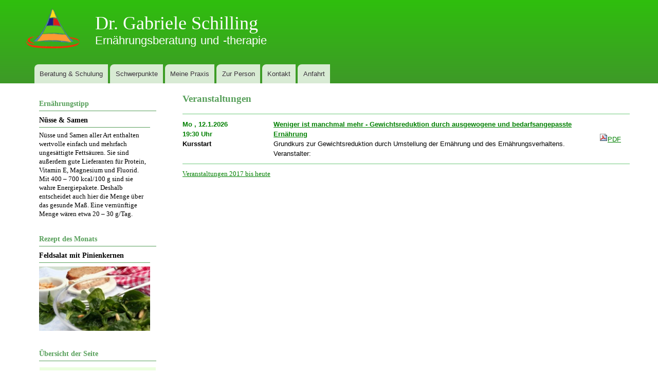

--- FILE ---
content_type: text/html; charset=utf-8
request_url: https://eb-gs.dynv6.net/veranstaltungen
body_size: 21435
content:
<!DOCTYPE html>
<html lang="de" dir="ltr"

  xmlns:og="http://ogp.me/ns#"
  xmlns:article="http://ogp.me/ns/article#"
  xmlns:book="http://ogp.me/ns/book#"
  xmlns:profile="http://ogp.me/ns/profile#"
  xmlns:video="http://ogp.me/ns/video#"
  xmlns:product="http://ogp.me/ns/product#"
  xmlns:content="http://purl.org/rss/1.0/modules/content/"
  xmlns:dc="http://purl.org/dc/terms/"
  xmlns:foaf="http://xmlns.com/foaf/0.1/"
  xmlns:rdfs="http://www.w3.org/2000/01/rdf-schema#"
  xmlns:sioc="http://rdfs.org/sioc/ns#"
  xmlns:sioct="http://rdfs.org/sioc/types#"
  xmlns:skos="http://www.w3.org/2004/02/skos/core#"
  xmlns:xsd="http://www.w3.org/2001/XMLSchema#">

<head profile="http://www.w3.org/1999/xhtml/vocab">
  <meta http-equiv="Content-Type" content="text/html; charset=utf-8" />
<link rel="shortcut icon" href="https://eb-gs.dynv6.net/sites/ebgs.de/files/teller.ico" type="image/vnd.microsoft.icon" />
<meta name="generator" content="Drupal 7 (https://www.drupal.org)" />
<link rel="canonical" href="https://eb-gs.dynv6.net/veranstaltungen" />
<link rel="shortlink" href="https://eb-gs.dynv6.net/veranstaltungen" />
<meta property="og:site_name" content="Dr. Gabriele Schilling" />
<meta property="og:type" content="article" />
<meta property="og:url" content="https://eb-gs.dynv6.net/veranstaltungen" />
<meta property="og:title" content="Veranstaltungen" />
<meta name="dcterms.title" content="Veranstaltungen" />
<meta name="dcterms.type" content="Text" />
<meta name="dcterms.format" content="text/html" />
<meta name="dcterms.identifier" content="https://eb-gs.dynv6.net/veranstaltungen" />
    <meta http-equiv="X-UA-Compatible" content="IE=edge,chrome=1">
    <meta name="MobileOptimized" content="width" />
    <meta name="HandheldFriendly" content="true" />
    <meta name="viewport" content="width=device-width, initial-scale=1.0" />
    <meta http-equiv="cleartype" content="on" />
 <link href='http://fonts.googleapis.com/css?family=Droid+Sans:400,700|Crimson+Text:400,400italic,600,600italic,700,700italic|Quattrocento:400,700|Open+Sans:300italic,400italic,400,300,600,700' rel='stylesheet' type='text/css'>
 <title>Veranstaltungen | Dr. Gabriele Schilling</title>
  <style type="text/css" media="all">
@import url("https://eb-gs.dynv6.net/modules/system/system.base.css?sekrge");
@import url("https://eb-gs.dynv6.net/modules/system/system.menus.css?sekrge");
@import url("https://eb-gs.dynv6.net/modules/system/system.messages.css?sekrge");
@import url("https://eb-gs.dynv6.net/modules/system/system.theme.css?sekrge");
</style>
<style type="text/css" media="all">
@import url("https://eb-gs.dynv6.net/sites/all/modules/calendar/css/calendar_multiday.css?sekrge");
@import url("https://eb-gs.dynv6.net/modules/comment/comment.css?sekrge");
@import url("https://eb-gs.dynv6.net/sites/all/modules/date/date_api/date.css?sekrge");
@import url("https://eb-gs.dynv6.net/sites/all/modules/date/date_popup/themes/datepicker.1.7.css?sekrge");
@import url("https://eb-gs.dynv6.net/sites/all/modules/date/date_repeat_field/date_repeat_field.css?sekrge");
@import url("https://eb-gs.dynv6.net/modules/field/theme/field.css?sekrge");
@import url("https://eb-gs.dynv6.net/modules/node/node.css?sekrge");
@import url("https://eb-gs.dynv6.net/modules/search/search.css?sekrge");
@import url("https://eb-gs.dynv6.net/modules/user/user.css?sekrge");
@import url("https://eb-gs.dynv6.net/modules/forum/forum.css?sekrge");
@import url("https://eb-gs.dynv6.net/sites/all/modules/views/css/views.css?sekrge");
</style>
<style type="text/css" media="all">
@import url("https://eb-gs.dynv6.net/sites/all/modules/ckeditor/ckeditor.css?sekrge");
@import url("https://eb-gs.dynv6.net/sites/all/modules/ctools/css/ctools.css?sekrge");
@import url("https://eb-gs.dynv6.net/sites/all/modules/addtoany/addtoany.css?sekrge");
@import url("https://eb-gs.dynv6.net/sites/all/libraries/superfish/css/superfish.css?sekrge");
@import url("https://eb-gs.dynv6.net/sites/all/libraries/superfish/css/superfish-vertical.css?sekrge");
@import url("https://eb-gs.dynv6.net/sites/all/libraries/superfish/style/spring.css?sekrge");
</style>
<style type="text/css" media="all">
@import url("https://eb-gs.dynv6.net/sites/all/themes/responsive_bartik/css/layout.css?sekrge");
@import url("https://eb-gs.dynv6.net/sites/all/themes/responsive_bartik/css/style.css?sekrge");
@import url("https://eb-gs.dynv6.net/sites/ebgs.de/files/color/responsive_bartik-2de534c6/colors.css?sekrge");
</style>
<style type="text/css" media="print">
@import url("https://eb-gs.dynv6.net/sites/all/themes/responsive_bartik/css/print.css?sekrge");
</style>
  <script type="text/javascript" src="https://eb-gs.dynv6.net/sites/all/modules/jquery_update/replace/jquery/1.5/jquery.min.js?v=1.5.2"></script>
<script type="text/javascript" src="https://eb-gs.dynv6.net/misc/jquery.once.js?v=1.2"></script>
<script type="text/javascript" src="https://eb-gs.dynv6.net/misc/drupal.js?sekrge"></script>
<script type="text/javascript" src="https://eb-gs.dynv6.net/sites/all/modules/admin_menu/admin_devel/admin_devel.js?sekrge"></script>
<script type="text/javascript" src="https://eb-gs.dynv6.net/sites/ebgs.de/files/languages/de_TB-zrRvymp75tJKBYFF9DaV7rZg56V1vuD3lx-qPRPM.js?sekrge"></script>
<script type="text/javascript" src="https://eb-gs.dynv6.net/sites/all/modules/google_analytics/googleanalytics.js?sekrge"></script>
<script type="text/javascript">
<!--//--><![CDATA[//><!--
(function(i,s,o,g,r,a,m){i["GoogleAnalyticsObject"]=r;i[r]=i[r]||function(){(i[r].q=i[r].q||[]).push(arguments)},i[r].l=1*new Date();a=s.createElement(o),m=s.getElementsByTagName(o)[0];a.async=1;a.src=g;m.parentNode.insertBefore(a,m)})(window,document,"script","https://www.google-analytics.com/analytics.js","ga");ga("create", "UA-52273687-1", {"cookieDomain":"auto"});ga("set", "anonymizeIp", true);(function(i,s,o,g,r,a,m){i['GoogleAnalyticsObject']=r;i[r]=i[r]||function(){
  (i[r].q=i[r].q||[]).push(arguments)},i[r].l=1*new Date();a=s.createElement(o),
  m=s.getElementsByTagName(o)[0];a.async=1;a.src=g;m.parentNode.insertBefore(a,m)
  })(window,document,'script','//www.google-analytics.com/analytics.js','ga');

  ga('create', 'UA-52273687-1', 'eb-gs.de');
  ga('send', 'pageview');ga("send", "pageview");
//--><!]]>
</script>
<script type="text/javascript" src="https://eb-gs.dynv6.net/sites/all/libraries/superfish/sftouchscreen.js?sekrge"></script>
<script type="text/javascript" src="https://eb-gs.dynv6.net/sites/all/libraries/superfish/sfsmallscreen.js?sekrge"></script>
<script type="text/javascript" src="https://eb-gs.dynv6.net/sites/all/libraries/superfish/supposition.js?sekrge"></script>
<script type="text/javascript" src="https://eb-gs.dynv6.net/sites/all/libraries/superfish/superfish.js?sekrge"></script>
<script type="text/javascript" src="https://eb-gs.dynv6.net/sites/all/libraries/superfish/supersubs.js?sekrge"></script>
<script type="text/javascript" src="https://eb-gs.dynv6.net/sites/all/modules/superfish/superfish.js?sekrge"></script>
<script type="text/javascript" src="https://eb-gs.dynv6.net/sites/all/themes/responsive_bartik/js/collapsible-menu.js?sekrge"></script>
<script type="text/javascript">
<!--//--><![CDATA[//><!--
jQuery.extend(Drupal.settings, {"basePath":"\/","pathPrefix":"","ajaxPageState":{"theme":"responsive_bartik","theme_token":"dOQpJXrefaxvMxSHM5BnCsQ5vEGHW3mX-DscJSHz_F8","js":{"sites\/all\/modules\/jquery_update\/replace\/jquery\/1.5\/jquery.min.js":1,"misc\/jquery.once.js":1,"misc\/drupal.js":1,"sites\/all\/modules\/admin_menu\/admin_devel\/admin_devel.js":1,"public:\/\/languages\/de_TB-zrRvymp75tJKBYFF9DaV7rZg56V1vuD3lx-qPRPM.js":1,"sites\/all\/modules\/google_analytics\/googleanalytics.js":1,"0":1,"sites\/all\/libraries\/superfish\/sftouchscreen.js":1,"sites\/all\/libraries\/superfish\/sfsmallscreen.js":1,"sites\/all\/libraries\/superfish\/supposition.js":1,"sites\/all\/libraries\/superfish\/superfish.js":1,"sites\/all\/libraries\/superfish\/supersubs.js":1,"sites\/all\/modules\/superfish\/superfish.js":1,"sites\/all\/themes\/responsive_bartik\/js\/collapsible-menu.js":1},"css":{"modules\/system\/system.base.css":1,"modules\/system\/system.menus.css":1,"modules\/system\/system.messages.css":1,"modules\/system\/system.theme.css":1,"sites\/all\/modules\/calendar\/css\/calendar_multiday.css":1,"modules\/comment\/comment.css":1,"sites\/all\/modules\/date\/date_api\/date.css":1,"sites\/all\/modules\/date\/date_popup\/themes\/datepicker.1.7.css":1,"sites\/all\/modules\/date\/date_repeat_field\/date_repeat_field.css":1,"modules\/field\/theme\/field.css":1,"modules\/node\/node.css":1,"modules\/search\/search.css":1,"modules\/user\/user.css":1,"modules\/forum\/forum.css":1,"sites\/all\/modules\/views\/css\/views.css":1,"sites\/all\/modules\/ckeditor\/ckeditor.css":1,"sites\/all\/modules\/ctools\/css\/ctools.css":1,"sites\/all\/modules\/addtoany\/addtoany.css":1,"sites\/all\/libraries\/superfish\/css\/superfish.css":1,"sites\/all\/libraries\/superfish\/css\/superfish-vertical.css":1,"sites\/all\/libraries\/superfish\/style\/spring.css":1,"sites\/all\/themes\/responsive_bartik\/css\/layout.css":1,"sites\/all\/themes\/responsive_bartik\/css\/style.css":1,"sites\/all\/themes\/responsive_bartik\/css\/colors.css":1,"sites\/all\/themes\/responsive_bartik\/css\/print.css":1}},"googleanalytics":{"trackOutbound":1,"trackMailto":1,"trackDownload":1,"trackDownloadExtensions":"7z|aac|arc|arj|asf|asx|avi|bin|csv|doc(x|m)?|dot(x|m)?|exe|flv|gif|gz|gzip|hqx|jar|jpe?g|js|mp(2|3|4|e?g)|mov(ie)?|msi|msp|pdf|phps|png|ppt(x|m)?|pot(x|m)?|pps(x|m)?|ppam|sld(x|m)?|thmx|qtm?|ra(m|r)?|sea|sit|tar|tgz|torrent|txt|wav|wma|wmv|wpd|xls(x|m|b)?|xlt(x|m)|xlam|xml|z|zip"},"superfish":{"1":{"id":"1","sf":{"pathLevels":"0","animation":{"opacity":"show","height":"show"},"speed":"\u0027normal\u0027","autoArrows":true,"dropShadows":false,"disableHI":false},"plugins":{"touchscreen":{"mode":"useragent_predefined"},"smallscreen":{"mode":"window_width","addSelected":false,"menuClasses":false,"hyperlinkClasses":false,"title":"Seiten\u00fcbersicht"},"supposition":true,"bgiframe":false,"supersubs":{"minWidth":"15","maxWidth":"30","extraWidth":1}}}}});
//--><!]]>
</script>
  <!--[if (gte IE 6)&(lte IE 8)]>
    <script src="/sites/all/themes/responsive_bartik/js/selectivizr-min.js"></script>
  <![endif]-->
  <!--[if lt IE 9]>
    <script src="/sites/all/themes/responsive_bartik/js/html5-respond.js"></script>
  <![endif]-->
</head>
<body class="html not-front not-logged-in one-sidebar sidebar-first page-veranstaltungen i18n-de footer-columns" >
  <div id="skip-link">
    <a href="#main-content" class="element-invisible element-focusable">Direkt zum Inhalt</a>
  </div>
    <div id="page-wrapper"><div id="page">

  <header id="header" role="banner" class="without-secondary-menu"><div class="section clearfix">
        
    
          <a href="/" title="Startseite" rel="home" id="logo">
        <img src="https://eb-gs.dynv6.net/sites/ebgs.de/files/Pyramide%20Farbig%20mit%20Ring-80.png" alt="Startseite" />
      </a>
    
          <div id="name-and-slogan">

                              <div id="site-name">
              <strong>
                <a href="/" title="Startseite" rel="home"><span>Dr. Gabriele Schilling</span></a>
              </strong>
            </div>
                  
                  <div id="site-slogan">
            Ernährungsberatung und -therapie          </div>
        
      </div> <!-- /#name-and-slogan -->
    
    
          <nav id="main-menu" role="navigation" class="navigation">
        <h2 class="element-invisible">Hauptmenü</h2><ul id="main-menu-links" class="links clearfix"><li class="menu-1079 first"><a href="/" title="">Beratung &amp; Schulung</a></li>
<li class="menu-1080"><a href="/schwerpunkte" title="">Schwerpunkte</a></li>
<li class="menu-904"><a href="/praxis">Meine Praxis</a></li>
<li class="menu-652"><a href="/meine-qualifikation-kooperationen">Zur Person</a></li>
<li class="menu-1156"><a href="/bitte-nehmen-sie-mit-mir-kontakt-auf">Kontakt</a></li>
<li class="menu-961 last"><a href="/anfahrt">Anfahrt</a></li>
</ul>      </nav> <!-- /#main-menu -->
      </div></header> <!-- /.section, /#header -->

  
  
  <div id="main-wrapper" class="clearfix"><div id="main" role="main" class="clearfix">

      

    <div id="content" class="column"><div class="section">
            <a id="main-content"></a>
                    <h1 class="title" id="page-title">
          Veranstaltungen        </h1>
                          <div class="tabs">
                  </div>
                          <div class="region region-content">
    <div id="block-system-main" class="block block-system">

    
  <div class="content">
    <div class="view view-veranstaltungen view-id-veranstaltungen view-display-id-page veranstaltung-table view-dom-id-e805b945bbb0c10188c723a12540cc54">
        
  
  
      <div class="view-content">
      <table  class="views-table cols-0">
       <tbody>
          <tr >
                  <td  class="veranstaltung-left">
            <h4><span class="date-display-single" property="dc:date" datatype="xsd:dateTime" content="2026-01-12T19:30:00+01:00">Mo , 12.1.2026<br> 19:30 Uhr</span></h4>
<b>Kursstart<b>          </td>
                  <td  class="veranstaltung-right">
             <a href="/angebot/K Grundkurs Gew "><h4>Weniger ist manchmal mehr - Gewichtsreduktion durch ausgewogene und bedarfsangepasste Ernährung</h4></a>
<p>Grundkurs zur Gewichtsreduktion durch Umstellung der Ernährung und des Ernährungsverhaltens.</p>

<p></p>
<p>Veranstalter: </p>
          </td>
                  <td  class="views-field views-field-nothing">
            <div class="group-footer"> 
<ul class="links inline">
<li class="print_pdf last">
<a href="/veranstaltung-pdf/489" title="Ausgabe einer PDF Version dieser Seite." class="print-pdf" rel="nofollow">
<img class="print-icon print-icon-margin" typeof="Image" src="/sites/all/modules/print/icons/pdf_icon.gif" alt="PDF" title="PDF">PDF</a>
</li>          </td>
              </tr>
      </tbody>
</table>
    </div>
  
  
  
  
      <div class="view-footer">
      <a href="/veranstaltungen-2014">Veranstaltungen 2017 bis heute</a>    </div>
  
  
</div>  </div>
</div>
  </div>
      
    </div></div> <!-- /.section, /#content -->

          <div id="sidebar-first" class="column sidebar"><div class="section">
          <div class="region region-sidebar-first">
    <div id="block-views-tipps-block-1" class="block block-views">

    <h2>Ernährungstipp</h2>
  
  <div class="content">
    <div class="view view-tipps view-id-tipps view-display-id-block_1 block-klick-sidebar view-dom-id-e5e505eb70c289c1538c41dabca9d77c">
        
  
  
      <div class="view-content">
        <div class="views-row views-row-1 views-row-odd views-row-first views-row-last">
      
  <div>        <h2><a href="/tipps/N%C3%BCsse%20%26%20Samen">Nüsse &amp; Samen</a></h2>  </div>  
  <div class="views-field views-field-body">        <div class="field-content"><a href="/tipps/N%C3%BCsse%20%26%20Samen"><p>Nüsse und Samen aller Art enthalten wertvolle einfach und mehrfach ungesättigte Fettsäuren. Sie sind außerdem gute Lieferanten für Protein, Vitamin E, Magnesium und Fluorid. Mit 400 – 700 kcal/100 g sind sie wahre Energiepakete. Deshalb entscheidet auch hier die Menge über das gesunde Maß. Eine vernünftige Menge wären etwa 20 – 30 g/Tag.</p>
</a></div>  </div>  </div>
    </div>
  
  
  
  
  
  
</div>  </div>
</div>
<div id="block-views-rezepte-block-1" class="block block-views">

    <h2>Rezept des Monats</h2>
  
  <div class="content">
    <div class="view view-rezepte view-id-rezepte view-display-id-block_1 block-klick-sidebar view-dom-id-5b5964d6038ed3c37a39699e77523762">
        
  
  
      <div class="view-content">
        <div>
      
  <div>        <h2><a href="/rezepte/Feldsalat%20mit%20Pinienkernen">Feldsalat mit Pinienkernen</a></h2>  </div>  
  <div class="views-field views-field-field-rezept-foto">        <div class="field-content"><a href="/rezepte/Feldsalat%20mit%20Pinienkernen"><img typeof="foaf:Image" src="https://eb-gs.dynv6.net/sites/ebgs.de/files/styles/rezept_monat/public/Ackersalat.jpg?itok=QW8ubwQZ" width="220" height="128" alt="Feldsalat mit Pinienkernen" /></a></div>  </div>  </div>
    </div>
  
  
  
  
  
  
</div>  </div>
</div>
<div id="block-superfish-1" class="block block-superfish">

    <h2>Übersicht der Seite</h2>
  
  <div class="content">
    <ul id="superfish-1" class="menu sf-menu sf-menu-seiiten-bersicht sf-vertical sf-style-spring sf-total-items-6 sf-parent-items-3 sf-single-items-3"><li id="menu-1234-1" class="first odd sf-item-1 sf-depth-1 sf-total-children-3 sf-parent-children-0 sf-single-children-3 menuparent"><a href="/" title="" class="sf-depth-1 menuparent">Beratung &amp; Schulung</a><ul><li id="menu-1285-1" class="first odd sf-item-1 sf-depth-2 sf-no-children"><a href="/schwerpunkt/Ern%C3%A4hrungsberatung" title="" class="sf-depth-2">Individuelle Ernährungsberatung</a></li><li id="menu-1286-1" class="middle even sf-item-2 sf-depth-2 sf-no-children"><a href="/schwerpunkt/Gruppenangebote" title="" class="sf-depth-2">Gruppenangebote</a></li><li id="menu-1287-1" class="last odd sf-item-3 sf-depth-2 sf-no-children"><a href="/schwerpunkt/Gesundheitsmanagement" title="" class="sf-depth-2">Gesundheitsmanagement</a></li></ul></li><li id="menu-1235-1" class="middle even sf-item-2 sf-depth-1 sf-total-children-9 sf-parent-children-0 sf-single-children-9 menuparent"><a href="/schwerpunkte" title="" class="sf-depth-1 menuparent">Schwerpunkte</a><ul><li id="menu-1288-1" class="first odd sf-item-1 sf-depth-2 sf-no-children"><a href="/schwerpunkt/%C3%9Cbergewicht" title="" class="sf-depth-2">Übergewicht</a></li><li id="menu-1289-1" class="middle even sf-item-2 sf-depth-2 sf-no-children"><a href="/schwerpunkt/Essst%C3%B6rungen" title="" class="sf-depth-2">Essstörungen</a></li><li id="menu-1290-1" class="middle odd sf-item-3 sf-depth-2 sf-no-children"><a href="/schwerpunkt/Unvertr%C3%A4glichkeit" title="" class="sf-depth-2">Unverträglichkeit</a></li><li id="menu-1291-1" class="middle even sf-item-4 sf-depth-2 sf-no-children"><a href="/schwerpunkt/Magen-Darm" title="" class="sf-depth-2">Magen-Darm</a></li><li id="menu-1292-1" class="middle odd sf-item-5 sf-depth-2 sf-no-children"><a href="/schwerpunkt/Stoffwechsel" title="" class="sf-depth-2">Stoffwechselerkrankungen</a></li><li id="menu-1293-1" class="middle even sf-item-6 sf-depth-2 sf-no-children"><a href="/schwerpunkt/Krebs" title="" class="sf-depth-2">Krebs</a></li><li id="menu-1294-1" class="middle odd sf-item-7 sf-depth-2 sf-no-children"><a href="/schwerpunkt/Diabetes" title="" class="sf-depth-2">Diabetes</a></li><li id="menu-1295-1" class="middle even sf-item-8 sf-depth-2 sf-no-children"><a href="/schwerpunkt/Schwangerschaft" title="" class="sf-depth-2">Schwangerschaft</a></li><li id="menu-1296-1" class="last odd sf-item-9 sf-depth-2 sf-no-children"><a href="/schwerpunkt/Kinderern%C3%A4hrung" title="" class="sf-depth-2">Kinderernährung</a></li></ul></li><li id="menu-1253-1" class="active-trail middle odd sf-item-3 sf-depth-1 sf-no-children"><a href="/veranstaltungen" title="" class="sf-depth-1 active">Aktuelle Veranstaltungen</a></li><li id="menu-1252-1" class="middle even sf-item-4 sf-depth-1 sf-no-children"><a href="/tipps" title="" class="sf-depth-1">Ernährungstipps</a></li><li id="menu-1254-1" class="middle odd sf-item-5 sf-depth-1 sf-no-children"><a href="/rezepte" title="" class="sf-depth-1">Rezept des Monats</a></li><li id="menu-1236-1" class="last even sf-item-6 sf-depth-1 sf-total-children-4 sf-parent-children-0 sf-single-children-4 menuparent"><a href="/praxis" title="" class="sf-depth-1 menuparent">Meine Praxis</a><ul><li id="menu-1237-1" class="first odd sf-item-1 sf-depth-2 sf-no-children"><a href="/meine-qualifikation-kooperationen" title="" class="sf-depth-2">Zur Person</a></li><li id="menu-1238-1" class="middle even sf-item-2 sf-depth-2 sf-no-children"><a href="/bitte-nehmen-sie-mit-mir-kontakt-auf" title="" class="sf-depth-2">Kontakt</a></li><li id="menu-1239-1" class="middle odd sf-item-3 sf-depth-2 sf-no-children"><a href="/anfahrt" title="" class="sf-depth-2">Anfahrt</a></li><li id="menu-1255-1" class="last even sf-item-4 sf-depth-2 sf-no-children"><a href="/impressum" title="" class="sf-depth-2">Impressum</a></li></ul></li></ul>  </div>
</div>
  </div>
      </div></div> <!-- /.section, /#sidebar-first -->
        
    
  </div></div> <!-- /#main, /#main-wrapper -->

  
  <div id="footer-wrapper"><div class="section">

          <div id="footer-columns" class="clearfix">
                                  <div class="region region-footer-fourthcolumn">
    <nav id="block-menu-menu-hinweise" class="block block-menu" role="navigation">

    <h2>Hinweise</h2>
  
  <div class="content">
    <ul class="menu clearfix"><li class="first leaf"><a href="/impressum" title="">Impressum</a></li>
<li class="last leaf"><a href="/datenschutz" title="">Datenschutz</a></li>
</ul>  </div>
</nav>
<div id="block-system-powered-by" class="block block-system">

    
  <div class="content">
    <span>Powered by <a href="https://www.drupal.org">Drupal</a></span>  </div>
</div>
  </div>
      </div> <!-- /#footer-columns -->
    
    
  </div></div> <!-- /.section, /#footer-wrapper -->

</div></div> <!-- /#page, /#page-wrapper -->
  </body>
</html>


--- FILE ---
content_type: text/css
request_url: https://eb-gs.dynv6.net/sites/all/themes/responsive_bartik/css/layout.css?sekrge
body_size: 3810
content:

/* ------------------- Basic Layout Styles ---------------- */

html,
body,
#page  {
  height: 100%;
}
#page-wrapper {
  min-height: 100%;
}
#header div.section,
#featured div.section,
#messages div.section,
#main,
#triptych,
#footer-columns,
#footer {
  width: 100%;
  max-width: 1200px;
  margin-left: auto;
  margin-right: auto;
}
#header div.section {
  position: relative;
}
.region-header {
  float: right; /* LTR */
  margin: 1em 5px 1.5em;
  border: 0px solid #ccc;
}
#secondary-menu {
  margin: 0 auto;
  overflow: hidden;
  width: 100%;
}
#main-wrapper {
  min-height: 300px;
}
#content .section,
.sidebar .section {
  padding: 0 15px;
}
#breadcrumb {
  margin: 0 15px;
}
#footer-wrapper {
  padding: 35px 0 30px;
}
#footer-wrapper .section {
  -moz-box-sizing: border-box;
  box-sizing: border-box;
  padding: 0 15px;
}
.region-triptych-first,
.region-triptych-middle,
.region-triptych-last {
  -moz-box-sizing: border-box;
  box-sizing: border-box;
  padding: 0 20px 0;
}
.region-footer-firstcolumn,
.region-footer-secondcolumn,
.region-footer-thirdcolumn,
.region-footer-fourthcolumn {
  -moz-box-sizing: border-box;
  box-sizing: border-box;
  padding: 0 10px;
}

@media all and (min-width: 560px) and (max-width: 1000px) {

  #sidebar-first,
  .region-triptych-first,
  .region-triptych-middle,
  .region-triptych-last,
  .region-footer-firstcolumn,
  .region-footer-secondcolumn,
  .region-footer-thirdcolumn,
  .region-footer-fourthcolumn {
    display: inline;
    float: left; /* LTR */
    position: relative;
  }
  #sidebar-first,
  #sidebar-second {
    width: 50%;
  }
  #sidebar-second {
    margin-left: 50%; /* LTR */
  }
  .one-sidebar #sidebar-first,
  .one-sidebar #sidebar-second {
    width: 100%;
  }
  .one-sidebar #sidebar-second {
    margin-left: 0; /* LTR */
  }
  .region-triptych-first,
  .region-triptych-middle,
  .region-triptych-last {
    -moz-box-sizing: border-box;
    box-sizing: border-box;
    padding: 0 10px 0;
    width: 33%;
  }
  .region-footer-firstcolumn,
  .region-footer-secondcolumn {
    -moz-box-sizing: border-box;
    box-sizing: border-box;
    padding: 0 10px;
    width: 50%;
  }
  .region-footer-thirdcolumn,
  .region-footer-fourthcolumn {
    -moz-box-sizing: border-box;
    box-sizing: border-box;
    padding: 0 10px;
    width: 50%;
  }
  .region-footer-thirdcolumn {
    clear: both;
  }
}

@media all and (min-width: 1000px) {

  #header div.section,
  #featured div.section,
  #messages div.section,
  #main,
  #triptych,
  #footer-columns,
  #footer {
    max-width: 1200px;
  }
  #content,
  #sidebar-first,
  #sidebar-second,
  .region-triptych-first,
  .region-triptych-middle,
  .region-triptych-last,
  .region-footer-firstcolumn,
  .region-footer-secondcolumn,
  .region-footer-thirdcolumn,
  .region-footer-fourthcolumn {
    display: inline;
    float: left; /* LTR */
    position: relative;
  }
  .two-sidebars #content {
    margin-left: 25%;
    margin-right: 25%;
    width: 50%;
  }
  .one-sidebar #content {
    width: 75%;
  }
  .no-sidebars #content {
    width: 100%;
  }
  .sidebar-first #content {
    margin-left: 25%; /* LTR */
    margin-right: 0; /* LTR */
  }
  .sidebar-second #content {
    margin-right: 25%; /* LTR */
    margin-left: 0; /* LTR */
  }
  #sidebar-first {
    width: 25%;
    margin-left: -100%; /* LTR */
  }
  #sidebar-second {
    width: 25%;
    margin-left: -25%; /* LTR */
    clear: none;
  }
  .region-triptych-first,
  .region-triptych-middle,
  .region-triptych-last {
    -moz-box-sizing: border-box;
    box-sizing: border-box;
    width: 33%;
  }
  .region-footer-firstcolumn,
  .region-footer-secondcolumn,
  .region-footer-thirdcolumn,
  .region-footer-fourthcolumn {
    -moz-box-sizing: border-box;
    box-sizing: border-box;
    padding: 0 10px;
    width: 25%;
  }
}


--- FILE ---
content_type: text/css
request_url: https://eb-gs.dynv6.net/sites/all/themes/responsive_bartik/css/print.css?sekrge
body_size: 1163
content:

/* ---------- General Layout ---------- */

body,
input,
textarea,
select {
  color: #000;
  background: none;
}
body.two-sidebars,
body.sidebar-first,
body.sidebar-second,
body {
  width: 640px;
}
#sidebar-first,
#sidebar-second,
.navigation,
#toolbar,
#footer-wrapper,
.tabs,
.add-or-remove-shortcuts {
  display: none;
}
.one-sidebar #content,
.two-sidebars #content {
  width: 100%;
}
#triptych-wrapper {
  width: 960px;
  margin: 0;
  padding: 0;
  border: none;
}
#triptych-first, #triptych-middle, #triptych-last {
  width: 250px;
}

/* ---------- Node Pages ---------- */

#comments .title,
#comments form,
.comment_forbidden {
  display: none;
}

.text-table tr td, .text-table tr th {
  padding: 0px 20px;
}
 .text-table tbody tr:hover {
    background-color: rgba(0,140,203,.2);
  }

 .clean-table tr td{
	background:white;
	vertical-align: top;
	display:inline;
}
 
td.td1 {
width:20%;
vertical-align:top;
}

td.td2 {
width:80%;
vertical-align:top;
}

  
  table, th, td {
   border: 0px solid white;
 }
  
table {
  border: 0;
  border-spacing: 0;
  font-size: 1em;
  margin: 10px 0;
}

thead {
color:black;
}

tbody {
border-top: 0px solid #ccc;
}


--- FILE ---
content_type: text/css
request_url: https://eb-gs.dynv6.net/sites/ebgs.de/files/color/responsive_bartik-2de534c6/colors.css?sekrge
body_size: 1312
content:

/* ---------- Color Module Styles ----------- */

body,
body.overlay {
  color: #191919;
}
.comment .comment-arrow {
  border-color: #ffffff;
}
#page,
#main-wrapper,
#main-menu-links li a.active,
#main-menu-links li.active-trail a {
  background: #ffffff;
}
.tabs ul.primary li a.active {
  background-color: #ffffff;
}
.tabs ul.primary li.active a {
  background-color: #ffffff;
  border-bottom: 1px solid #ffffff;
}
#header {
  background-color: #3e9928;
  background-image: -moz-linear-gradient(top, #2fbf0d 0%, #3e9928 100%);
  background-image: -ms-linear-gradient(top, #2fbf0d 0%, #3e9928 100%);
  background-image: -o-linear-gradient(top, #2fbf0d 0%, #3e9928 100%);
  background-image: -webkit-gradient(linear, left top, left bottom, color-stop(0, #2fbf0d), color-stop(1, #3e9928));
  background-image: -webkit-linear-gradient(top, #2fbf0d 0%, #3e9928 100%);
  background-image: linear-gradient(top, #2fbf0d 0%, #3e9928 100%);
}
a {
  color: #126000;
}
a:hover,
a:focus {
  color: #27920c;
}
a:active {
  color: #42ca20;
}
.sidebar .block {
  background-color: #ffffff;
  border-color: #ffffff;
}
#page-wrapper,
#footer-wrapper {
  background: #3e9928;
}
.region-header,
.region-header a,
.region-header li a.active,
#name-and-slogan,
#name-and-slogan a,
#secondary-menu-links li a {
  color: #ffffff;
}
